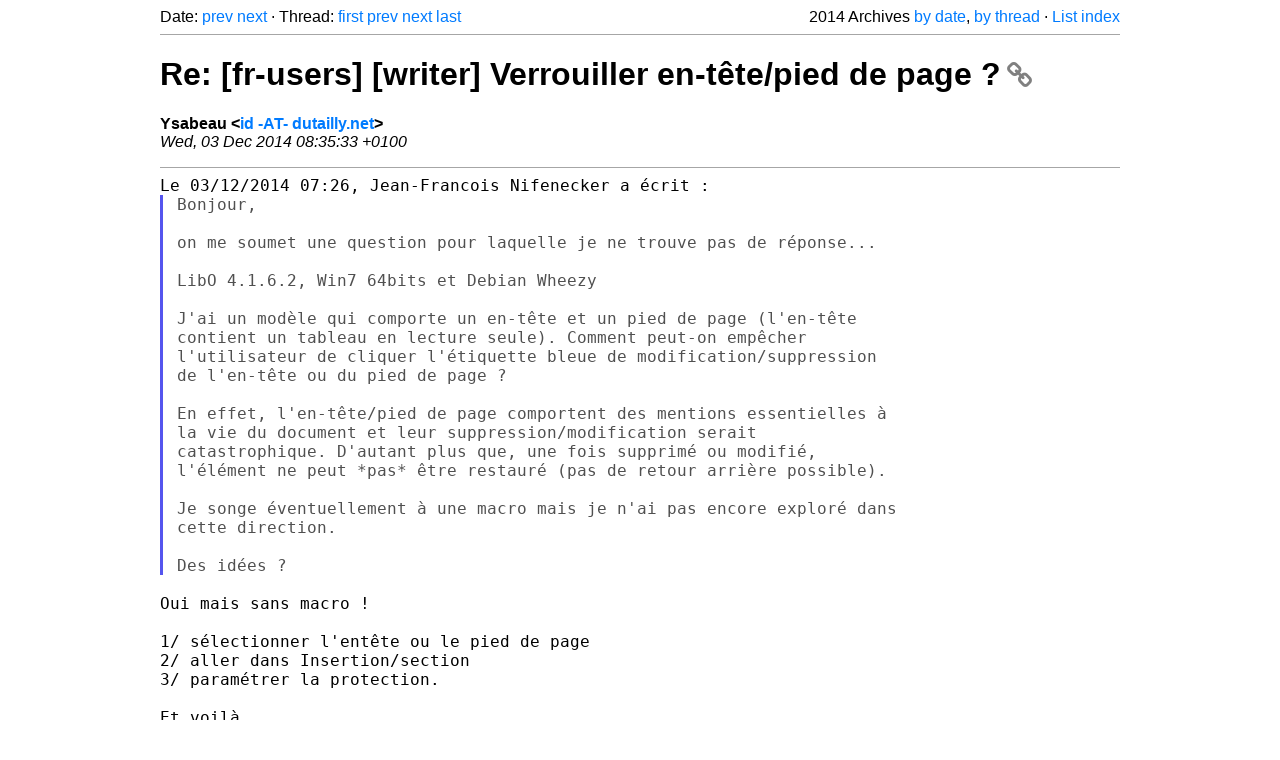

--- FILE ---
content_type: text/html
request_url: https://listarchives.libreoffice.org/fr/users/2014/msg05040.html
body_size: 2455
content:
<!-- MHonArc v2.6.19+ -->
<!--X-Head-End-->
<!DOCTYPE html>
<html lang="en">
<head>
 <meta charset="UTF-8">
 <meta name="viewport" content="width=device-width, initial-scale=1.0">
 <title>Re: [fr-users] [writer] Verrouiller en-tête/pied de page ? &ndash; The Document Foundation Mailing List Archives</title>
 <link href="/mhonarc.css" rel="stylesheet">
 <link href="/css/font-awesome.min.css" rel="stylesheet">
 <link href="https://listarchives.tdf.io/i/atnO-3sT0OHnBCnYWB_HHxNy" rel="bookmark"/>
</head>
<body>
 <div class="container">
<!--X-Body-Begin-->
<!--X-User-Header-->
<!--X-User-Header-End-->
<!--X-TopPNI-->
 <div class="topnav">
  Date: <a class="button" href="msg05039.html" title="Subject: Re: [fr-users] [Writer] Numérotation des unités avec zero devant&#10;From: Conil26&#10;Date: Wed, 03 Dec 2014 08:33:05 +0100">prev</a> <a class="button" href="msg05041.html" title="Subject: Re: [fr-users] [Writer] Numérotation des unités avec zero devant&#10;From: Ysabeau&#10;Date: Wed, 03 Dec 2014 08:36:05 +0100">next</a> &middot;
  Thread: <a class="button" href="msg05037.html" title="Subject: [fr-users] [writer] Verrouiller en-tête/pied de page ?&#10;From: Jean-Francois Nifenecker&#10;Date: Wed, 03 Dec 2014 07:26:10 +0100">first</a> <a class="button" href="msg05037.html" title="Subject: [fr-users] [writer] Verrouiller en-tête/pied de page ?&#10;From: Jean-Francois Nifenecker&#10;Date: Wed, 03 Dec 2014 07:26:10 +0100">prev</a> <a class="button" href="msg05044.html" title="Subject: Re: [fr-users] [writer] Verrouiller en-tête/pied de page ?&#10;From: Jean-Baptiste Faure&#10;Date: Wed, 03 Dec 2014 08:23:05 +0100">next</a> <a class="button" href="msg05088.html" title="Subject: Re: [fr-users] Re: [writer] Verrouiller en-tête/pied de page ?&#10;From: Jean-Francois Nifenecker&#10;Date: Thu, 04 Dec 2014 18:33:26 +0100">last</a>
  <div class="topnav-right">
   2014 Archives <a href="mail2.html#05040">by date</a>,
   <a href="thrd2.html#05040">by thread</a> &middot;
   <a href="./..">List index</a>
  </div>
 </div>
 <hr>

<!--X-TopPNI-End-->
<!--X-MsgBody-->
<!--X-Subject-Header-Begin-->
 <h1><a href="https://listarchives.tdf.io/i/atnO-3sT0OHnBCnYWB_HHxNy" title="Permalink: Re: [fr-users] [writer] Verrouiller en-tête/pied de page ?" rel="bookmark" class="permalink">Re: [fr-users] [writer] Verrouiller en-tête/pied de page ?<i class="fa fa-link"></i></a></h1>
<!--X-Subject-Header-End-->
<!--X-Head-of-Message-->
<ul class="msgfields">
<li><!--From--> <b>Ysabeau &lt;<a href="mailto:noreply@example.net?Subject=Re:%20%5Bfr-users%5D%20%5Bwriter%5D%20Verrouiller%20en-t%C3%AAte%2Fpied%20de%20page%20%3F&In-Reply-To=547EBD45.4070707%40dutailly.net">id -AT- dutailly.net</a>&gt;</b></li>
<li><!--Date--> <i>Wed, 03 Dec 2014 08:35:33 +0100</i></li>
</ul>
<!--X-Head-of-Message-End-->
<!--X-Head-Body-Sep-Begin-->
<hr>
<!--X-Head-Body-Sep-End-->
<!--X-Body-of-Message-->
<pre style="margin: 0em;">
Le 03/12/2014 07:26, Jean-Francois Nifenecker a écrit :
</pre><blockquote class="mhquote"><pre style="margin: 0em;">
Bonjour,

on me soumet une question pour laquelle je ne trouve pas de réponse...

LibO 4.1.6.2, Win7 64bits et Debian Wheezy

J'ai un modèle qui comporte un en-tête et un pied de page (l'en-tête
contient un tableau en lecture seule). Comment peut-on empêcher
l'utilisateur de cliquer l'étiquette bleue de modification/suppression
de l'en-tête ou du pied de page ?

En effet, l'en-tête/pied de page comportent des mentions essentielles à
la vie du document et leur suppression/modification serait
catastrophique. D'autant plus que, une fois supprimé ou modifié,
l'élément ne peut *pas* être restauré (pas de retour arrière possible).

Je songe éventuellement à une macro mais je n'ai pas encore exploré dans
cette direction.

Des idées ?
</pre></blockquote><pre style="margin: 0em;">

Oui mais sans macro !

1/ sélectionner l'entête ou le pied de page
2/ aller dans Insertion/section
3/ paramétrer la protection.

Et voilà.


--
Ysabeau

--
Envoyez un mail à users+unsubscribe@fr.libreoffice.org pour savoir comment vous désinscrire
Les archives de la liste sont disponibles à <a  rel="nofollow" href="http://listarchives.libreoffice.org/fr/users/">http://listarchives.libreoffice.org/fr/users/</a>
Tous les messages envoyés sur cette liste seront archivés publiquement et ne pourront pas être 
supprimés
</pre>
<!--X-Body-of-Message-End-->
<!--X-MsgBody-End-->
<!--X-Follow-Ups-->
<hr>
<h3 class="tslice">Context</h3>
<ul class="tslice">
  <li><a id="05037" href="msg05037.html" title="Subject: [fr-users] [writer] Verrouiller en-tête/pied de page ?&#10;From: Jean-Francois Nifenecker&#10;Date: Wed, 03 Dec 2014 07:26:10 +0100">[fr-users] [writer] Verrouiller en-tête/pied de page ?</a> &middot; <em>Jean-Francois Nifenecker</em>
<ul>
<li><strong>Re: [fr-users] [writer] Verrouiller en-tête/pied de page ?</strong> &middot; <em>Ysabeau</em>
</li>
  <li><a id="05044" href="msg05044.html" title="Subject: Re: [fr-users] [writer] Verrouiller en-tête/pied de page ?&#10;From: Jean-Baptiste Faure&#10;Date: Wed, 03 Dec 2014 08:23:05 +0100">Re: [fr-users] [writer] Verrouiller en-tête/pied de page ?</a> &middot; <em>Jean-Baptiste Faure</em>
</li>
  <li><a id="05045" href="msg05045.html" title="Subject: [fr-users] Re: [writer] Verrouiller en-tête/pied de page ?&#10;From: pierre-yves samyn&#10;Date: Wed, 3 Dec 2014 01:19:07 -0700 (MST)">[fr-users] Re: [writer] Verrouiller en-tête/pied de page ?</a> &middot; <em>pierre-yves samyn</em>
</li>
  <li><a id="05054" href="msg05054.html" title="Subject: Re: [fr-users] [writer] Verrouiller en-tête/pied de page ?&#10;From: J. De Backer&#10;Date: Wed, 03 Dec 2014 11:36:01 +0100">Re: [fr-users] [writer] Verrouiller en-tête/pied de page ?</a> &middot; <em>J. De Backer</em>
</li>
  <li><a id="05069" href="msg05069.html" title="Subject: Re: [fr-users] [writer] Verrouiller en-tête/pied de page ?&#10;From: Jean-Francois Nifenecker&#10;Date: Wed, 03 Dec 2014 18:23:10 +0100">Re: [fr-users] [writer] Verrouiller en-tête/pied de page ?</a> &middot; <em>Jean-Francois Nifenecker</em>
<ul>
  <li><a id="05072" href="msg05072.html" title="Subject: Re: [fr-users] [writer] Verrouiller en-tête/pied de page ?&#10;From: Ysabeau&#10;Date: Wed, 03 Dec 2014 21:04:59 +0100">Re: [fr-users] [writer] Verrouiller en-tête/pied de page ?</a> &middot; <em>Ysabeau</em>
</li>
  <li><a id="05074" href="msg05074.html" title="Subject: [fr-users] Re: [writer] Verrouiller en-tête/pied de page ?&#10;From: pierre-yves samyn&#10;Date: Thu, 4 Dec 2014 00:31:05 -0700 (MST)">[fr-users] Re: [writer] Verrouiller en-tête/pied de page ?</a> &middot; <em>pierre-yves samyn</em>
<ul>
  <li><a id="05088" href="msg05088.html" title="Subject: Re: [fr-users] Re: [writer] Verrouiller en-tête/pied de page ?&#10;From: Jean-Francois Nifenecker&#10;Date: Thu, 04 Dec 2014 18:33:26 +0100">Re: [fr-users] Re: [writer] Verrouiller en-tête/pied de page ?</a> &middot; <em>Jean-Francois Nifenecker</em>
</li>
</ul>
</li>
</ul>
</li>
</ul>
</li>
</ul>

<!--X-Follow-Ups-End-->
<!--X-References-->
<!--X-References-End-->
<!--X-BotPNI-->
<!-- -->

<!--X-BotPNI-End-->
<!--X-User-Footer-->
<!--X-User-Footer-End-->
   <hr>
 <div class="imprint">
  <a href="https://www.documentfoundation.org/privacy">Privacy Policy</a> |
  <a href="https://www.documentfoundation.org/imprint">Impressum (Legal Info)</a> |
  <em>Copyright information</em>: Unless otherwise specified, all text and images
  on this website are licensed under the
  <a rel="license" href="https://creativecommons.org/licenses/by-sa/3.0/">Creative Commons Attribution-Share Alike 3.0 License</a>.
  This does not include the source code of LibreOffice, which is
  licensed under the Mozilla Public License (<a href="https://www.libreoffice.org/download/license/">MPLv2</a>).
  &quot;LibreOffice&quot; and &quot;The Document Foundation&quot; are
  registered trademarks of their corresponding registered owners or are
  in actual use as trademarks in one or more countries. Their respective
  logos and icons are also subject to international copyright laws. Use
  thereof is explained in our <a href="https://wiki.documentfoundation.org/TradeMark_Policy">trademark policy</a>.
 </div>

 </div>
</body>
</html>
